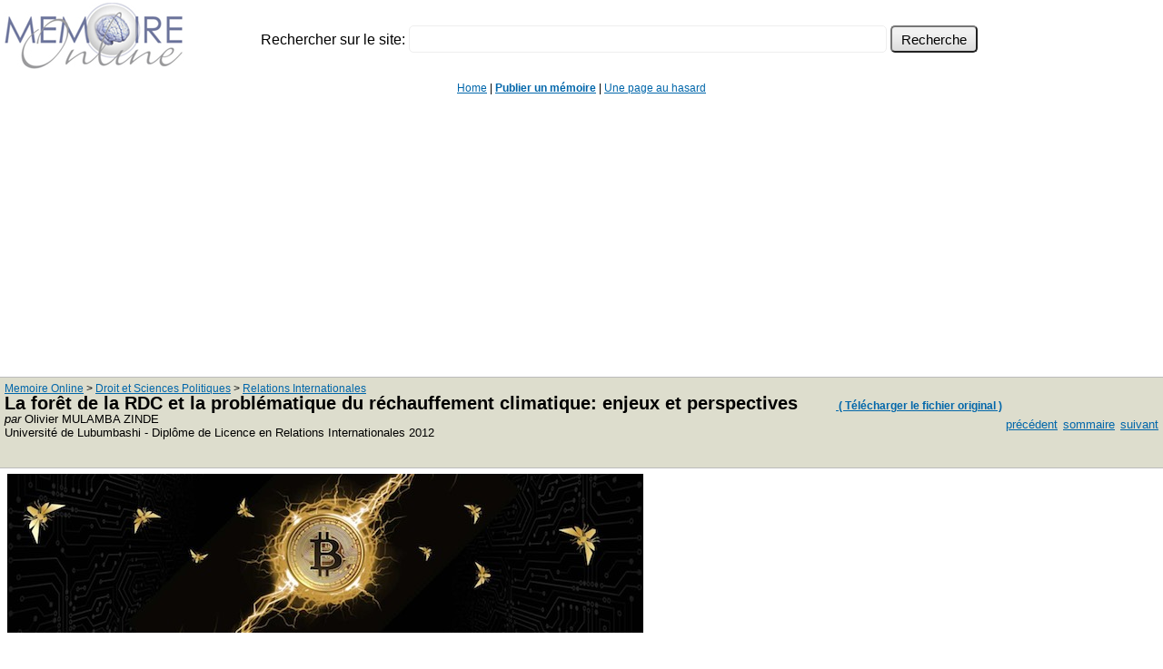

--- FILE ---
content_type: text/html
request_url: https://www.memoireonline.com/03/15/8978/m_La-fort-de-la-RDC-et-la-problematique-du-rechauffement-climatique-enjeux-et-perspectives48.html
body_size: 5207
content:
<html><head>
<meta http-equiv="Content-Type" content="text/html; charset=iso-8859-1">
<meta name="viewport" content="width=device-width, initial-scale=1">
<title>Memoire Online - La for&ecirc;t de la RDC et la probl&eacute;matique du r&eacute;chauffement climatique: enjeux et perspectives - Olivier   MULAMBA  ZINDE</title><meta property="og:image" content="http://memoireonline.com/logo_100x100.jpg">
            <meta property="og:type" content="article"/>
            <meta property="og:site_name" content="Memoire Online"/>	    
    <link rel=stylesheet href="https://www.memoireonline.com/css/stylee.css" type="text/css">
<link rel="shortcut icon" type="image/png" href="https://www.memoireonline.com/favicon.png">
</head><body>
<div class="bitcoin" id="bitcoin"><span class="bitcoin"><span class="pub">WOW !! MUCH LOVE ! SO WORLD PEACE !<br></span>Fond bitcoin pour l'am&eacute;lioration du site: <a href='https://blockchain.info/address/1memzGeKS7CB3ECNkzSn2qHwxU6NZoJ8o'>1memzGeKS7CB3ECNkzSn2qHwxU6NZoJ8o</a>
<br>&nbsp;&nbsp;Dogecoin (tips/pourboires): <a class='dogecoin' id='dogecoin' href='dogecoin:DCLoo9Dd4qECqpMLurdgGnaoqbftj16Nvp'>DCLoo9Dd4qECqpMLurdgGnaoqbftj16Nvp</a>
 </span></div>
<table><tr><td width="270px"><img src="https://www.memoireonline.com/logo_200px.jpg" width="200"></td><td><br>
<form action="https://www.memoireonline.com/recherche3.html" class="search" id="recherche-memoireonline">
<div class="recherche_b">
<input type="hidden" name="cof" value="FORID:11" /><input type="hidden" name="ie" value="ISO-8859-15" />
Rechercher sur le site:
<input type="text" id="recherche_q" name="q" size="84" maxlength="255" value=""></input>
<input type="hidden" name="cx" value="partner-pub-2070567197244873:mqp2ps9rfo1" />
<input type="submit" class="lsd2" name="sa" value=" Recherche " /></div></form>
<script type="text/javascript" src="//www.google.fr/cse/brand?form=cse-search-box&amp;lang=fr"></script></td></tr></table><br>
<span class="lme"><div align="center">
<a href="https://www.memoireonline.com/">Home</a> | <b><a href="https://www.memoireonline.com/up/publication.html">Publier un m&eacute;moire</a></b> | <a href="https://www.memoireonline.com/chance.php">Une page au hasard</a></td>
</div></span><br><table width="100%" border="0" cellspacing="0" cellpadding="0" bordercolor="#000000" bgcolor="#DDDDCC" class=rgt><tr><td>
<p><div itemscope itemtype="http://data-vocabulary.org/Breadcrumb" style='display:inline;font-size:12px;margin-top:18px;margin-bottom:18px;padding-bottom:10px;'><a href="https://www.memoireonline.com/" itemprop="url"><span itemprop="title">Memoire Online</span></a>&nbsp;>&nbsp;<div itemprop="child" itemscope itemtype="http://data-vocabulary.org/Breadcrumb" style='display:inline;'><a href="https://www.memoireonline.com/sommaires/droit-science-politique.html" itemprop="url"><span itemprop="title">Droit et Sciences Politiques</span></a>&nbsp;>&nbsp;<div itemprop="child" itemscope itemtype="http://data-vocabulary.org/Breadcrumb" style='display:inline;'><a href="https://www.memoireonline.com/sommaires/relations-internationales.html" itemprop="url"><span itemprop="title">Relations Internationales</span></a></div></div></div><br><h1 class='entete'>La for&ecirc;t de la RDC et la probl&eacute;matique du r&eacute;chauffement climatique: enjeux et perspectives</h1><span class='clink'><a href="https://www.memoireonline.com/a/fr/cart/add/8978"> ( T&eacute;l&eacute;charger le fichier original )</a></span><br><font size="2" face="Arial, Helvetica, sans-serif"><i>par</i> Olivier   MULAMBA  ZINDE <br> Universit&eacute; de Lubumbashi&nbsp;-&nbsp;Dipl&ocirc;me de Licence en Relations Internationales&nbsp;2012<br></font>&nbsp;&nbsp;<br></td><td> 
  
   
	 
  

	 <p align="right"><font size="2" face="Arial, Helvetica, sans-serif"><a href="m_La-fort-de-la-RDC-et-la-problematique-du-rechauffement-climatique-enjeux-et-perspectives47.html">pr&eacute;c&eacute;dent</a></font>
	 <font size="2" face="Arial, Helvetica, sans-serif"><a href="m_La-fort-de-la-RDC-et-la-problematique-du-rechauffement-climatique-enjeux-et-perspectives.html">sommaire</a></font>
	 <font size="2" face="Arial, Helvetica, sans-serif"><a href="m_La-fort-de-la-RDC-et-la-problematique-du-rechauffement-climatique-enjeux-et-perspectives49.html">suivant</a></font>
	 </p></td></tr></table></td></tr></table><table width="100%" cellspacing="0" cellpadding="0"><tr><td valign="top" id="clickInText" class="core">
<div class="mban0">

<a title="Professional Development Course: Bitcoin for Developers" href="https://learn.saylor.org/course/CS120"><img width="700" src="https://www.memoireonline.com/cyberhornets_700px.jpg" alt="Bitcoin is a swarm of cyber hornets serving the goddess of wisdom, feeding on the fire of truth, exponentially growing ever smarter, faster, and stronger behind a wall of encrypted energy"></a>

</div>


<h1 class="core"><A NAME="_Toc361387624"></A><A NAME="_Toc365466617"></A><A
NAME="toc133"></A>CONCLUSION PARTIELLE (chapitre III)</h1>

<p Align=justify>Les enjeux de la for&ecirc;t de la RDC tel a &eacute;t&eacute;
l'intitul&eacute; du troisi&egrave;me chapitre que nous venons vivement de
d&eacute;cortiquer en l'analysant sous trois (3)  sections  entre autres&nbsp;:
le cadre op&eacute;rationnel des enjeux, la convoitise  des autres Etats sur la
for&ecirc;t de la RDC et enfin les enjeux de la for&ecirc;t congolaise.</p>
<p Align=justify>La for&ecirc;t de la RDC est un composant essentiel des
paysages. Ses potentialit&eacute;s ont fait &agrave;-ce-qu'elle soit
convoit&eacute;e par des puissances &eacute;trang&egrave;res. Ceci
n&eacute;cessite une forte diplomatie de la part des animateurs de la politique
&eacute;trang&egrave;re du pays, si non la faillite sera totale, les enjeux
&eacute;tant &eacute;normes. Nous risquons de faire la diplomatie de purge ou
le purgatoire note le professeur Mwayila Tshiyembe</p>
<p Align=justify>La science des Relations Internationales nous apprend que
&#171;d&egrave;s lors qu'un Etat a des richesses particuli&egrave;res que n'ont
pas d'autres sur la sc&egrave;ne internationale, l'enjeu sera grand et
compliqu&eacute;&nbsp;parce que ces derniers auront tendance &agrave;
s'ing&eacute;rer dans les affaires internes de cet Etat&#187;. Pour ce qui
concerne la for&ecirc;t Congolaise&nbsp;; elle suscite des enjeux
environnementaux sanitaires, &eacute;conomiques et pourquoi pas
g&eacute;opolitiques.</p>
<p Align=justify>La for&ecirc;t Congolaise et les perspectives du
r&eacute;chauffement climatique fera la suite de ce travail dans les pages qui
suivent.</p>


<h1 class="core"><A NAME="_Toc361387625"></A><A NAME="_Toc365466618"></A><A
NAME="toc134"></A>CHAPITRE IV.  LA  FORET CONGOLAISE ET  LES  PERSPECTIVES DU
RECHAUFFEMENT CLIMATIQUE</h1>

<p Align=justify>Nous traiterons dans ce chapitre des perspectives de la
certification, de la for&ecirc;t comme secteur cl&eacute; du
d&eacute;veloppement de la R.D.C et finirons par analyser et pr&eacute;senter
quelques strat&eacute;gies dont peut se servir la RDC pour la d&eacute;fense de
ses int&eacute;r&ecirc;ts sur la gestion foresti&egrave;re. Tels sont les
points essentiels qui nous aideront &agrave; pr&eacute;senter quelques
perspectives d'avenir sur la for&ecirc;t de la RDC aujourd'hui
convoit&eacute;e.</p>


<h2 class="core"><A NAME="_Toc361387626"></A><A NAME="toc135"></A>               <A
NAME="_Toc365466619"></A>Section 1. LES PERSPECTIVES DE LA CERTIFICATION</h2>

<p Align=justify>La certification est un ph&eacute;nom&egrave;ne r&eacute;cent
dans le bassin du fleuve Congo comme la gestion foresti&egrave;re. Son
implication est loin d'&ecirc;tre achev&eacute;e et elle est &agrave; la fois
complexe et pleine de promesse pour l'avenir. Pour y parvenir, nous voici
d&eacute;cortiquer cette section.</p>


<h4><A NAME="_Toc361387627"></A><A NAME="toc136"></A>             <A
NAME="_Toc365466620"></A>&#167;1. GENESE DE LA CERITIFCATION FORESTIERE</h4>


<h4><A NAME="_Toc359184785"></A><A NAME="_Toc361387628"></A><A
NAME="toc137"></A>                  <A NAME="_Toc365466621"></A>1.I. GENESE</h4>

<p Align=justify>Vers la fin des ann&eacute;es 1990, des appels aux boycotts de
la consommation des bois tropicaux ont &eacute;t&eacute; lanc&eacute;s par des
ONG, environnementalistes (Greenpeace, Rainforest alliance, les amis de la
terre et certaines antennes nationales du WWF, en R.D.C dans le but de freiner
la d&eacute;forestation des ses for&ecirc;ts<sup>123<a name="fnref123"></a>(<A
HREF="#fn123">*</A>)</sup>. L'argument de base &eacute;tait que l'exploitation
industrielle et commerciale des bois tropicaux constituait la principale cause
de destruction de ces for&ecirc;ts.</p>
<p Align=justify>Cette initiative men&eacute;e &agrave; grand renfort de
campagnes m&eacute;diatiques est apparue au d&eacute;but des ann&eacute;es 2000
comme ayant eu un r&eacute;sultat mitig&eacute;. Elle incitant d'autant peu les
exploitations foresti&egrave;res &agrave; revoir leur pratiques alors qu'une
consid&eacute;rations comme les acteurs principaux de la d&eacute;forestation
alors qu'une faible partie seulement des bois exploit&eacute;s avait pour
destination le march&eacute;s occidentaux &#171;&nbsp;sensibles et qu'une 
bonne part de la d&eacute;forestation &eacute;tait due &agrave; d'autres
(agricultures, &eacute;leveurs, mineurs, etc).l'impact de ce boycott sur
l'&eacute;valuation de la ressource foresti&egrave;re a donc &eacute;t&eacute;
faible et jug&eacute;  incertain, voir  contre produit par ses promoteurs.</p>
<p Align=justify>En 2007, l'ONG am&eacute;ricain Rainforest alliance a
lanc&eacute; un programme avec une autre logique. Plut&ocirc;t que de boycotter
les produits provenant des for&ecirc;ts tropicales, elle a
pr&eacute;f&eacute;r&eacute; soutenir la consommation des produits issus de
for&ecirc;ts bien g&eacute;r&eacute;es. Afin d'identifier ces produits elle a
d&eacute;velopp&eacute;e un nouveau syst&egrave;me&nbsp;: la
certification<sup>124<a name="fnref124"></a>(<A HREF="#fn124">*</A>)</sup>.
D&egrave;s le d&eacute;but des ann&eacute;es 2000, le nombre de labels de
certification atteint presque mena&ccedil;ant la certification de la nouvelle
logique.</p>
<p Align=justify>Un groupe d'organisation d&eacute;cide alors de mettre en
place un syst&egrave;me commun dans lequel les crit&egrave;res seraient
harmonis&eacute;s et un seul label de certification serait
d&eacute;livr&eacute;. En 2003 fut n&eacute; le Forest Stewardship Council
(FSC).</p>
<p Align=justify>Par rapport au boycott sur les march&eacute; occidentaux, ces
deux initiatives &#171;&nbsp;certification&nbsp;&#187; et
&#171;&nbsp;crit&egrave;res et indicateurs&nbsp;&#187; se veulent
r&eacute;alistes et directes, en s'adressant aux gestionnaires et en
influen&ccedil;ant &agrave; terme les pratiques de terrain.</p>
<A NAME="fn123"></a>
<p Align=justify class="notes"><A HREF="#fnref123">*</a> <sup>123</sup> KITOBO, W. et FRENAY
J., <u>Valorisation et d&eacute;pollution des rejets de l'ancien concentrateur
de Kipushi au Katanga en RDC</u>, annales du p&ocirc;le mines-g&eacute;ologie,
UNILU, p85-86</p>

<A NAME="fn124"></a>
<p Align=justify class="notes"><A HREF="#fnref124">*</a> <sup>124</sup> MICHIELS, Carl, 
<u>op.cit.</u>, p62</p>

<table width="100%" border="0" cellspacing="0" cellpadding="0" bgcolor="#DDDDCC"><tr><td><p align="right"><font size="2" face="Arial, Helvetica, sans-serif"><a href="m_La-fort-de-la-RDC-et-la-problematique-du-rechauffement-climatique-enjeux-et-perspectives47.html">pr&eacute;c&eacute;dent</a></font>
	 <font size="2" face="Arial, Helvetica, sans-serif"><a href="m_La-fort-de-la-RDC-et-la-problematique-du-rechauffement-climatique-enjeux-et-perspectives.html">sommaire</a></font>
	 <font size="2" face="Arial, Helvetica, sans-serif"><a href="m_La-fort-de-la-RDC-et-la-problematique-du-rechauffement-climatique-enjeux-et-perspectives49.html">suivant</a></font>
	 </p></td></tr></table>
</td><td valign=top>
<div class="mpu">

</div>
<br><br><br></td></tr></table><br><center><br>
<div class="mban1">

<img src="https://www.memoireonline.com/xrp2.jpg" alt="Extinction Rebellion">

</div>

<div class=gs2> <form action="https://www.memoireonline.com/recherche3.html" class="search" id="recherche-memoireonline"><div class="recherche_b">
<input type="hidden" name="cof" value="FORID:11" />
<input type="hidden" name="ie" value="ISO-8859-15" />Rechercher sur le site:<input type="text" id="recherche_q2" name="q" size="84" maxlength="255" value="">
<input type="hidden" name="cx" value="partner-pub-2070567197244873:mqp2ps9rfo1" />
</input><input type="submit" class="lsd2" name="sa" value=" Recherche " />
</div></form><script type="text/javascript" src="//www.google.fr/cse/brand?form=cse-search-box&amp;lang=fr"></script></div>
<br>
<script async src="//pagead2.googlesyndication.com/pagead/js/adsbygoogle.js"></script>
<!-- 2019_contenu_2 -->
<ins class="adsbygoogle"
     style="display:inline-block;width:728px;height:90px"
     data-ad-client="ca-pub-2070567197244873"
     data-ad-slot="3030013903"></ins>
<script>
(adsbygoogle = window.adsbygoogle || []).push({});
</script>
<br><br>
<script async src="https://pagead2.googlesyndication.com/pagead/js/adsbygoogle.js?client=ca-pub-2070567197244873"
     crossorigin="anonymous"></script>
<br><br>
<br><br><b>Changeons ce systeme injuste, <a href="https://www.anah.gouv.fr/anatheque/le-guide-du-syndic-benevole"> Soyez votre propre syndic</a></b><br>

<img width="200" src="/dogecoin.png">
<br><br><div align="center" class="footer"><b>&copy; Memoire Online 2000-2023</b><br>Pour toute question contactez le <a href=mailto:webmaster@memoireonline.com>webmaster</a><br>
</div></div><br><div><span><font size="2" face="courier">&quot;Et il n'est rien de plus beau que l'instant qui pr&eacute;c&egrave;de le voyage, l'instant ou l'horizon de demain vient nous rendre visite et nous dire ses promesses&quot;</font></span>&nbsp;&nbsp;&nbsp;<span class="footerquotezauthor"><font size="2" face="courier"><b>Milan Kundera</b></font></span></div><br><br><script type="text/javascript">
  var _gaq = _gaq || [];
  _gaq.push(['_setAccount', 'UA-295564-1']);
  _gaq.push(['_trackPageview']);

  (function() {
    var ga = document.createElement('script'); ga.type = 'text/javascript'; ga.async = true;
    ga.src = ('https:' == document.location.protocol ? 'https://ssl' : 'http://www') + '.google-analytics.com/ga.js';
    var s = document.getElementsByTagName('script')[0]; s.parentNode.insertBefore(ga, s);
  })();
</script>
<script defer src="https://static.cloudflareinsights.com/beacon.min.js/vcd15cbe7772f49c399c6a5babf22c1241717689176015" integrity="sha512-ZpsOmlRQV6y907TI0dKBHq9Md29nnaEIPlkf84rnaERnq6zvWvPUqr2ft8M1aS28oN72PdrCzSjY4U6VaAw1EQ==" data-cf-beacon='{"version":"2024.11.0","token":"9710b45dfc3e4db1b4d80a16cd2a37a7","r":1,"server_timing":{"name":{"cfCacheStatus":true,"cfEdge":true,"cfExtPri":true,"cfL4":true,"cfOrigin":true,"cfSpeedBrain":true},"location_startswith":null}}' crossorigin="anonymous"></script>
</body></html>

--- FILE ---
content_type: text/html; charset=utf-8
request_url: https://www.google.com/recaptcha/api2/aframe
body_size: 267
content:
<!DOCTYPE HTML><html><head><meta http-equiv="content-type" content="text/html; charset=UTF-8"></head><body><script nonce="3RvVxQT966fvAJ0UglEyPw">/** Anti-fraud and anti-abuse applications only. See google.com/recaptcha */ try{var clients={'sodar':'https://pagead2.googlesyndication.com/pagead/sodar?'};window.addEventListener("message",function(a){try{if(a.source===window.parent){var b=JSON.parse(a.data);var c=clients[b['id']];if(c){var d=document.createElement('img');d.src=c+b['params']+'&rc='+(localStorage.getItem("rc::a")?sessionStorage.getItem("rc::b"):"");window.document.body.appendChild(d);sessionStorage.setItem("rc::e",parseInt(sessionStorage.getItem("rc::e")||0)+1);localStorage.setItem("rc::h",'1769108119183');}}}catch(b){}});window.parent.postMessage("_grecaptcha_ready", "*");}catch(b){}</script></body></html>